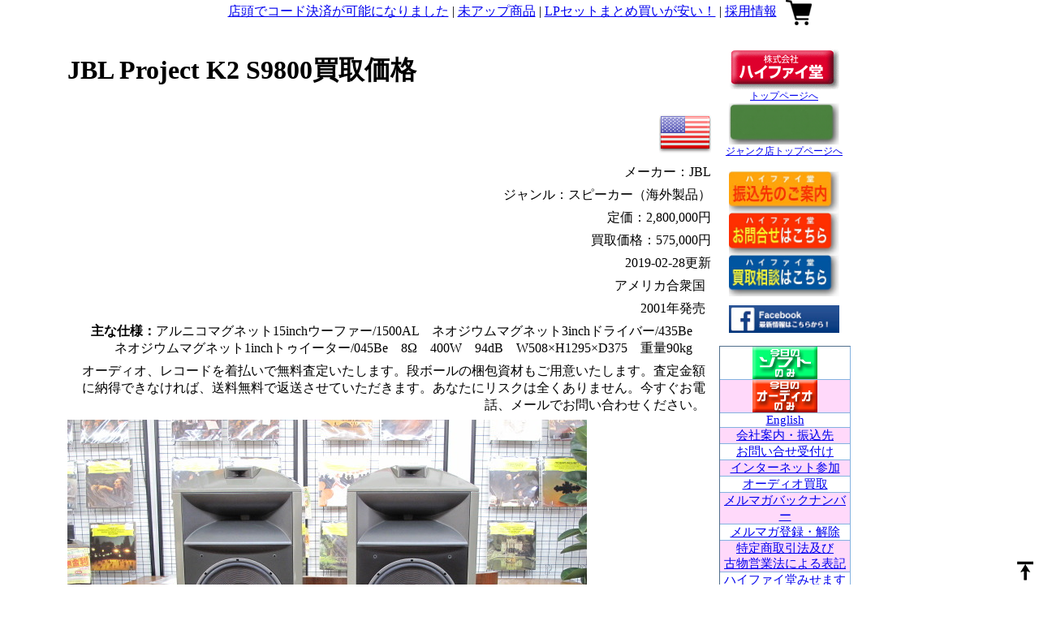

--- FILE ---
content_type: text/html;charset=utf-8
request_url: https://www.hifido.co.jp/buy/?C=495&KW=JBL&OD=0
body_size: 44024
content:
<!DOCTYPE html>
<html lang="ja">
<head>
	<title>Project K2 S9800 JBLの買取価格 - 中古オーディオ 高価買取・販売 ハイファイ堂</title>
	<meta content="text/html; charset=utf-8" http-equiv="Content-Type" />
	<meta name="verify-v1" content="WkfvH2M7VR68zlkRUl2f7UTWA0/SMOCvuWobbmXVf/o=" />
	<meta name="keywords" lang="ja" content="JBLMcIntosh,JBL,audio-technica,Jeff Rowland,Accuphase,真空管,スピーカー,アンプ,トランス,ジャズ," />
	<!--<meta name="viewport" content="width=device-width, maximum-scale=1.0, minimum-scale=0.5,user-scalable=yes,initial-scale=1.0" />-->
	<meta name="viewport" content="width=device-width,user-scalable=no,maximum-scale=1" />

<!--<script src="https://ajax.googleapis.com/ajax/libs/jquery/3.3.1/jquery.min.js"></script>-->
<script src="https://code.jquery.com/jquery-3.3.1.min.js"></script>
<script src="https://cdnjs.cloudflare.com/ajax/libs/jquery-cookie/1.4.1/jquery.cookie.min.js"></script>
<!-- jQuery UI -->
<link rel="stylesheet" href="https://code.jquery.com/ui/1.12.1/themes/smoothness/jquery-ui.css">
<!--<link rel="stylesheet" href="https://ajax.googleapis.com/ajax/libs/jqueryui/1.12.1/themes/smoothness/jquery-ui.css">-->
<script src="https://code.jquery.com/ui/1.12.1/jquery-ui.min.js"></script>
<!--<script src="https://ajax.googleapis.com/ajax/libs/jqueryui/1.12.1/jquery-ui.min.js"></script>-->

<!-- jQuery Modal -->
<script src="https://cdnjs.cloudflare.com/ajax/libs/jquery-modal/0.9.1/jquery.modal.min.js"></script>
<link rel="stylesheet" href="https://cdnjs.cloudflare.com/ajax/libs/jquery-modal/0.9.1/jquery.modal.min.css" />
<script src="/js/Modaal-master/modaal.js"></script>
<link rel="stylesheet" href="/css/Modaal-master/modaal.css" />

<!-- jQuery slick -->
<link rel="stylesheet" type="text/css" href="https://cdn.jsdelivr.net/npm/slick-carousel@1.8.1/slick/slick.css"/>
<script type="text/javascript" src="https://cdn.jsdelivr.net/npm/slick-carousel@1.8.1/slick/slick.min.js"></script>
<!--[if lt IE 9]>
<script src="http://html5shiv.googlecode.com/svn/trunk/html5.js"></script>
<script src="http://css3-mediaqueries-js.googlecode.com/svn/trunk/css3-mediaqueries.js"></script>
<![endif]-->

	<!-- Google tag (gtag.js) -->
	<script async src="https://www.googletagmanager.com/gtag/js?id=G-6N4D54M0GM"></script>
	<script>
	window.dataLayer = window.dataLayer || [];
	function gtag(){dataLayer.push(arguments);}
	gtag('js', new Date());

	gtag('config', 'G-6N4D54M0GM');
	</script>
	<!---
	<script type="text/javascript">

	  var _gaq = _gaq || [];
	  _gaq.push(['_setAccount', 'UA-867504-2']);
	  _gaq.push(['_trackPageview']);

	  (function() {
	    var ga = document.createElement('script'); ga.type = 'text/javascript'; ga.async = true;
	    ga.src = ('https:' == document.location.protocol ? 'https://ssl' : 'http://www') + '.google-analytics.com/ga.js';
	    var s = document.getElementsByTagName('script')[0]; s.parentNode.insertBefore(ga, s);
	  })();

	  
	</script>-->

	<link rel="stylesheet" type="text/css" href="/css/purchase.css">

	<link rel="stylesheet" type="text/css" href="/css/style.css">
	<link rel="stylesheet" type="text/css" href="/css/common.css">
	<link rel="stylesheet" type="text/css" href="/css/list.css?a=342">
	<link rel="stylesheet" type="text/css" href="/css/loading.css">
	<link rel="stylesheet" type="text/css" href="/css/form.css">


<meta property="og:url" content="https://www.hifido.co.jp/buy/" /><meta property="og:type" content="article" /><meta property="og:site_name" content="HiFi-Do" /><meta property="og:image" content="https://images.hifido.co.jp/13/851/85112/a.jpg" /><meta property="og:title" content="Project K2 S9800 JBLの買取価格 - 中古オーディオ 高価買取・販売 ハイファイ堂" />
</head>


<body>
  <header>

  </header>


<!--contents-->
<div class="contents">

	<!--page-top-->
	<div class="header">

		<div class="page-top-mobile"><a href="/merumaga/osu_sale/250808/index.html">店頭でコード決済が可能になりました</a><a href="/?SD1=1">未アップ商品</a><a href="/?LNG=j&G=10">ダストカバー始めました</a><a href="/docs/maintenance_maker.html">メンテ一覧</a><a href="/merumaga/special2/180427/index.html">LPセットまとめ買いが安い！</a><a href="/merumaga/osu_sale/250103/index.html">採用情報</a></div><span class="menu-btn2" style="padding-right: 7px;"><a><img id="header-menu" src="/photo/img/icon/menu.png" border="0"></a></span><a href="/"><img id="header-logo-red" src="/photo/img/logo.gif" style="width:100px;border:0px;" alt="中古オーディオ買取・販売のハイファイ堂"></a><div class="page-top"><a href="/merumaga/osu_sale/250808/index.html">店頭でコード決済が可能になりました</a> | <a href="/?SD1=1">未アップ商品</a> | <a href="/merumaga/special2/180427/index.html">LPセットまとめ買いが安い！</a> | <a href="/merumaga/osu_sale/250103/index.html">採用情報</a> </div><a href="/?LNG=j"><img id="header-logo-green" style="width:100px;border:0px;" src="/photo/img/logo_junk_shop_jp.gif" alt="中古オーディオ買取・販売のハイファイ堂 ジャンク店"></a><a href="#modal-cart" class="modal-cart"><img id="header-cart" src="/photo/img/icon/cart.png" style="border:0;padding-left: 7px;"></a>
	</div>
	<!--page-top-->


	<!--page-bottom-->
	<div class="page-bottom">

		<!--page-bottom-left-->
		<div class="page-bottom-left">



  <div class="buying-detail">
	<!--<div class="buying-detail-search-result">
			<a href="?KW=JBL&G=&P1=&P2=&A=10&N=&Y=&CT=1&M=0&LNG=J&OD=0&O=0&L=200&SD1=0&SD2=0&SD3=0">検索結果に戻る</a>
	</div>-->

	<div class="buying-detail-main">

		<h1>JBL Project K2 S9800買取価格</h1><div class="buy-detail-nationality-img"><img border="0" src="/photo/img/nationality/1.png" alt="アメリカ合衆国"></div><div class="buy-detail-maker">メーカー：JBL</div><div class="buy-detail-genre">ジャンル：スピーカー（海外製品）</div>
		<div class="buy-detail-lprice">定価：2,800,000円</div>

		<div class="buy-detail-prices">買取価格：575,000円</div><div class="buy-detail-refresh">2019-02-28更新</div><div class="buy-detail-nationality"><div class="buy-detail-nationality">アメリカ合衆国</div><div class="buy-detail-model-year">2001年発売</div>

			<div class="buy-detail-specifications"><b>主な仕様：</b>アルニコマグネット15inchウーファー/1500AL　ネオジウムマグネット3inchドライバー/435Be　ネオジウムマグネット1inchトゥイーター/045Be　8Ω　400W　94dB　W508×H1295×D375　重量90kg　</div>
<div>オーディオ、レコードを着払いで無料査定いたします。段ボールの梱包資材もご用意いたします。査定金額に納得できなければ、送料無料で返送させていただきます。あなたにリスクは全くありません。今すぐお電話、メールでお問い合わせください。</div>
		</div>
	</div>
<!--リスト終わり--><div id="loop-list" class="detail-photo"></div>
	<script>

	$(function() {
		var ary_photo = ["a","b","c","d","e","f","g","h","i","j","k","l","m","n","o","p","q","r","t","u","v","w","x","y","z"];
		$('#loop-list').append('<img num="0" id="photo-13-74064-85112-00" src="https://images.hifido.co.jp/13/851/85112/a.jpg" style="display: block;">');
		let img0=document.querySelector('#photo-13-74064-85112-00');
		show_image(img0,0);

		for (var i = 1; i <= 19; i++){
			$('#loop-list').append('<img num="'+i+'" id="image'+i+'" src="https://images.hifido.co.jp/13/851/85112/' + ary_photo[i] + '.jpg" style="display: none;">');
		}
		//画像があるときは表示
		const images = document.querySelectorAll('[id^=image]');
		images.forEach((image) => {
		  let num=image.getAttribute("num");
		  console.log(num);
		  show_image(image,num);
		});

	});
	function show_image(image,num){
		image.setAttribute('style', 'display:block;');
		image.addEventListener('error',() => {
			image.setAttribute('style', 'display:none;');
			console.log("#empty"+num+"no exist");
		});
	}
</script><p />
<div class="condition-buying" style="text-align:center;">

<div class="condition-buying-list" style="background: #f9f9f9;border: 1px solid #aaa;width:700px;margin:0 auto;">
<ol style="list-style-type: decimal;">
<li style="text-align: left;"><a href="#mail"> メールでの買取相談はこちら</a></li>
<li style="text-align: left;"><a href="#osu"> 愛知、名古屋でのオーディオ買取店舗はこちら</a></li>
<li style="text-align: left;"><a href="#akiba"> 東京、秋葉原でのオーディオの買取店舗はこちら</a></li>
<li style="text-align: left;"><a href="#nihon"> 大阪、日本橋でのオーディオの買取店舗はこちら</a></li>
<li style="text-align: left;"><a href="#fukuoka"> 福岡、九州でのオーディオの買取店舗はこちら</a></li>
</ol>
</div>

<h2 id="nagare">オーディオ買取の流れ</h2>

<div class="condition-buying-list2" style="background: #f9f9f9;border: 1px solid #aaa;width:700px;margin:0 auto;padding:5px;">

	<h3>オーディオ買取の無料お見積りをとる</h3>
	<div style="width:100%;text-align: left;">
		<p>まずは、お電話もしくはメールで無料のお見積りを取りましょう。</p>
		<p>オーディオのメーカー名、型番、発送地方をお知らせください。</p>
		<p>発送手順や買取金額をご相談いたします。専門スタッフによるオーディオの高額査定をいたします。</p>
	</div>
	<h3>オーディオを着払いで送る</h3>
	<div style="width:100%;text-align: left;">
		<p>身分証のコピー、オーディオ買取申込書を同封の上、お近くの店舗にオーディオ一式を<b>着払い</b>でお送りください。オーディオ買取申込書は<a href="/photo/img/kaitori_takuhai.pdf">こちら</a>からPDFがダウンロードできます。</p>
		<p>段ボールなどの梱包材がなければ、段ボール、送り状と申込用紙がセットになった宅配キットをご用意しております。お見積り時にお知らせください。</p>
		<p>地域によっては、当社の車で直接お伺いする<b>オーディオ無料引取サービス</b>もあります。</p>
		<p>お気軽にスタッフにご相談ください。</p>
	</div>
	<h3>オーディオ査定、お振込について</h3>
	<div style="width:100%;text-align: left;">
		<p>到着した商品を見ながら、丁寧に査定いたします。</p>
		<p>オーディオの買取金額にご了承いただきましたら、ご指定の口座にお振込いたします。</p>
		<p>買取金額にご納得がいかない場合は、ご返送しますのでご安心ください。※大型商品の返却につきましては実費送料を頂きます。</p>
	</div>
</div>


<h2><span id="mail">オーディオ買取 希望フォーム</span></h2>

<form method="POST"action="https://www.hifido.co.jp/secure/ask_sale.php">
<input type="hidden" name="act" value="confirm">
<div class="condition-buying-input buying-form" style="width:700px;margin:0 auto;padding:5px;text-align:left;">

<div>オーディオ買取を受け付けます。 詳細はメールで折返しご連絡します。</div>
<div>
	<label>型番・メーカー名 <font color="red">*</font></label>
	<input name="maker-model" type="text" value="">
</div>
<div>
	<label>お名前　<font color="red">*</font></label>
	<input name="customer" type="text" value=""></td></tr>
</div>
<div>
	<label>電子メール　<font color="red">*</font></label>
	<input name="email" type="text" value=""></td></tr>
</div>
<div>
	<label>都道府県 <font color="red">*</font></label>
	<select name="prefecture">
	<option value="北海道">北海道</option>
	<option value="青森県">青森県</option>
	<option value="岩手県">岩手県</option>
	<option value="宮城県">宮城県</option>
	<option value="秋田県">秋田県</option>
	<option value="山形県">山形県</option>
	<option value="福島県">福島県</option>
	<option value="茨城県">茨城県</option>
	<option value="栃木県">栃木県</option>
	<option value="群馬県">群馬県</option>
	<option value="埼玉県">埼玉県</option>
	<option value="千葉県">千葉県</option>
	<option value="東京都">東京都</option>
	<option value="神奈川県">神奈川県</option>
	<option value="新潟県">新潟県</option>
	<option value="富山県">富山県</option>
	<option value="石川県">石川県</option>
	<option value="福井県">福井県</option>
	<option value="山梨県">山梨県</option>
	<option value="長野県">長野県</option>
	<option value="岐阜県">岐阜県</option>
	<option value="静岡県">静岡県</option>
	<option value="愛知県">愛知県</option>
	<option value="三重県">三重県</option>
	<option value="滋賀県">滋賀県</option>
	<option value="京都府">京都府</option>
	<option value="大阪府">大阪府</option>
	<option value="兵庫県">兵庫県</option>
	<option value="奈良県">奈良県</option>
	<option value="和歌山県">和歌山県</option>
	<option value="鳥取県">鳥取県</option>
	<option value="島根県">島根県</option>
	<option value="岡山県">岡山県</option>
	<option value="広島県">広島県</option>
	<option value="山口県">山口県</option>
	<option value="徳島県">徳島県</option>
	<option value="香川県">香川県</option>
	<option value="愛媛県">愛媛県</option>
	<option value="高知県">高知県</option>
	<option value="福岡県">福岡県</option>
	<option value="佐賀県">佐賀県</option>
	<option value="長崎県">長崎県</option>
	<option value="熊本県">熊本県</option>
	<option value="大分県">大分県</option>
	<option value="宮崎県">宮崎県</option>
	<option value="鹿児島県">鹿児島県</option>
	<option value="沖縄県">沖縄県</option>
	</select>
	<div>（最寄りの店舗より連絡します）</div>
</div>
<div>
	<label>電話番号</label>
	<input name="phone" type="text" value="">
</div>
<div>
	<label>コメント・連絡先</label>
	<textarea name="message"  style="margin: 0px;height: 135px;width: 301px;"></textarea>
</div>
<div>
	写真を送信する場合は、次の確認画面でファイルをアップロードしてください。
</div>
<div style="text-align:center;">
	<button type="submit" class="btn1">送る</button> 　<button class="btn1" type="reset">クリア</button>
</div>

</div>

</form>


<h2><span id="osu">愛知、名古屋でのオーディオ買取店舗 相場より高く買います。</span></h2>
<div>大須本店：〒460-0011 名古屋市中区大須3-14-37<br>TEL (052)249-2600</div>

<iframe src="https://www.google.com/maps/embed?pb=!1m14!1m8!1m3!1d1630.919035031151!2d136.90196024409622!3d35.16065900000001!3m2!1i1024!2i768!4f13.1!3m3!1m2!1s0x0%3A0x1341a8353875e211!2z44OP44Kk44OV44Kh44Kk5aCCIOWkp-mgiOacrOW6lw!5e0!3m2!1sja!2sjp!4v1590985871547!5m2!1sja!2sjp" style="width:100%;height:450px;border:0;" frameborder="0" allowfullscreen></iframe><br><br>


<h2><span id="akiba">東京、秋葉原でのオーディオの買取店舗</span></h2>
<div>秋葉原店：〒101-0021 東京都千代田区外神田5-3-12清和ビル1階<br>TEL (03)5818-4751</div>

<iframe src="https://www.google.com/maps/embed?pb=!1m18!1m12!1m3!1d3239.879938955185!2d139.772549!3d35.70457199999999!2m3!1f0!2f0!3f0!3m2!1i1024!2i768!4f13.1!3m3!1m2!1s0x60188c1e2ca71fcf%3A0xa895436d37364678!2z44OP44Kk44OV44Kh44Kk5aCCIOeni-iRieWOn-W6lw!5e0!3m2!1sja!2sjp!4v1437707205760" style="width:100%;height:450px;border:0;" frameborder="0" allowfullscreen></iframe><br><br>

<h2><span id="nihon">大阪、日本橋でのオーディオの買取店舗</span></h2>
<div>日本橋店：〒556-0005 大阪市浪速区日本橋 4-6-9<br>TEL (06)4396-7611</div>

<iframe src="https://www.google.com/maps/embed?pb=!1m18!1m12!1m3!1d3281.835891770654!2d135.5067185!3d34.65884719999999!2m3!1f0!2f0!3f0!3m2!1i1024!2i768!4f13.1!3m3!1m2!1s0x6000e75d676b22a3%3A0x9793ecb86bc72172!2z44OP44Kk44OV44Kh44Kk5aCCIOaXpeacrOapi-W6lw!5e0!3m2!1sja!2sjp!4v1437707281271" style="width:100%;height:450px;border:0;" frameborder="0" allowfullscreen></iframe><br><br>

<h2><span id="fukuoka">福岡、九州でのオーディオの買取店舗</span></h2>
<div>福岡店：〒810-0041 福岡市中央区大名2-6-40 文學の森ビル1F<br>
 (092)724-3681 </div>

<iframe src="https://www.google.com/maps/embed?pb=!1m18!1m12!1m3!1d3323.607838655312!2d130.393674!3d33.589529999999996!2m3!1f0!2f0!3f0!3m2!1i1024!2i768!4f13.1!3m3!1m2!1s0x3541918630a0a7eb%3A0xc33c732ce4a8bbab!2z44OP44Kk44OV44Kh44Kk5aCCIOemj-WyoeW6lw!5e0!3m2!1sja!2sjp!4v1437707423255" style="width:100%;height:450px;border:0;" frameborder="0" allowfullscreen></iframe><br><br>


</div>
<div style="text-align:center;"><a href="/">株式会社ハイファイ堂トップページ</a></div>

		</div>
		<!--page-bottom-left-->



		<!--page-bottom-right-->
		<div class="page-bottom-right drawr">

			
<!---メニュー1--->
<ul class="menu-right1">
  <li>
<div id="google_translate_element"></div><script type="text/javascript">
function googleTranslateElementInit() {
  new google.translate.TranslateElement({pageLanguage: 'ja', layout: google.translate.TranslateElement.InlineLayout.SIMPLE, gaTrack: true, gaId: 'UA-867504-2'}, 'google_translate_element');
}
</script>
<script type="text/javascript" src="//translate.google.com/translate_a/element.js?cb=googleTranslateElementInit"></script>
  </li>
  <li><a href="/"><img src="/photo/img/logo.gif" border="0" alt="中古オーディオ買取・販売のハイファイ堂"><br>トップページへ</a></li>
  <li><a href="/?lang=j"><img style="width:136px;" src="/photo/img/logo_junk_shop_jp.gif" border="0" alt="中古オーディオ買取・販売のハイファイ堂 ジャンク店"><br>ジャンク店トップページへ</a></li>
</ul>
<!---メニュー1--->




<!---メニュー3--->
<ul class="menu-right3">
	<li>
		<a href="/docs/bank.html"><img style="width:136px;" src="/photo/img/furikomi.jpg" border="0" alt="振込先のご案内"></a>
	</li>
	<li>
		<a href="https://www.hifido.co.jp/secure/ask_utf.php"><img style="width:136px;" src="/photo/img/ask.jpg" border="0" alt="お問合せはこちら"></a>
	</li>
	<li>
		<a href="/docs/kaitori_utf.html"><img style="width:136px;" src="/photo/img/kaitori.jpg" border="0" alt="オーディオ買取相談はこちら"></a>
	</li>
	<li>
		<div class="fb-like" data-href="https://www.facebook.com/%E3%83%8F%E3%82%A4%E3%83%95%E3%82%A1%E3%82%A4%E5%A0%82-879075218785746/" data-layout="button_count" data-action="like" data-size="small" data-show-faces="true" data-share="false"></div>
	</li>
	<li>
		<a href="https://www.facebook.com/%E3%83%8F%E3%82%A4%E3%83%95%E3%82%A1%E3%82%A4%E5%A0%82-879075218785746/"><img style="width:136px;" src="/photo/img/facebook.jpg" border="0" alt="Facebookページ"></a>
	</li>
</ul>
<!---メニュー3--->




<!---メニュー4--->
<ul class="menu-right4">

	<li>
		<a href="?G=3&A=1&LNG=J"><img src="/photo/img/soft.gif" border="0" alt="中古オーディオ買取・販売のハイファイ堂 レコード・書籍"></a>
	</li>
	<li>
		<a href="?G=2&A=1&LNG=J"><img src="/photo/img/audio.gif" border="0" alt="中古オーディオ買取・販売のハイファイ堂 オーディオ機器"></a>
	</li>
	<li>
		<a href="/?LNG=E">English</a>
	</li>
	<li>
		<a href="/docs/company.html">会社案内・振込先</a>
	</li>
	<li>
		<a href="https://www.hifido.co.jp/secure/ask_utf.php?back_uri=http://www.hifido.co.jp/buy/?C=495&KW=JBL&OD=0">お問い合せ受付け</a>
	</li>
	<li>
		<a href="/docs/market2.html">インターネット参加</a>
	</li>
	<li>
		<a href="/docs/kaitori_utf.html">オーディオ買取</a>
	</li>
	<li>
		<a href="/magazine/backnumber/">メルマガバックナンバー</a>
	</li>
	<li>
		<a href="/magazine/">メルマガ登録・解除</a>
	</li>
	<li>
		<a href="/docs/hyouki.html">特定商取引法及び<br>古物営業法による表記</a>
	</li>

	<li>
		<a href="/docs/showcamera_utf.html">ハイファイ堂みせますカム!</a>
	</li>
	<li>
		<b><a href="https://www.hifido.co.jp/secure/backorder_utf.php">入荷案内登録</a></b>
	</li>
	<li>
		<a href="/magazine/osu_sale/120622/">ポイント会員特典について</a>
	</li>
	<li>
		<b><a href="/docs/syuri.html">修理規定</a></b>
	</li>
	<li>
		<a href="/docs/untin.html">送料について</a></font>
	</li>
	<li>
		<a href="/docs/henpin.html">返品ポリシー</a>
	</li>
	<li>
		<a href="/docs/privacy.html">プライバシーポリシー</a>
	</li>
	<li>
		<a href="/sold/">過去情報データベース</a><br>
		<form action="/sold/" method="GET" style="margin:0px;">
		<input type="hidden" name="G" value="1">
		<input type="hidden" name="L" value="10">
		<input name="KW" type="text" placeholder="キーワード"><br>
		<button type="submit"class="btn1">検索</button></form>
	</li>
</ul>
<!---メニュー4--->

<!--ハイファイ堂で働いてみませんか？--->
<ul class="menu-right5">
	<li>
	<a href="/merumaga/osu_sale/250103/index.html">採用情報</a>
	</li>
</ul>
<!--ハイファイ堂で働いてみませんか？-->





<!---買取リスト--->
<ul class="menu-right5">
	<li>
		<div style="text-align:center;">

<div style="font-size:14px;color:#ff0000;">
<a href="/buy/">オーディオ高価買取一覧</a></div>
<p />

<div style="font-size:12px;color:#ff0000;">
<a href="/buy/?KW=DENON">DENON</a>  /
<a href="/buy/?KW=viola">viola</a> </div>

<div style="font-size:12px;color:#ff0000;">
<a href="/buy/?KW=B%26W">B&W</a>  /
<a href="/buy/?KW=cello">cello</a> </div>

<div style="font-size:12px;color:#ff0000;">
<a href="/buy/?KW=TANNOY">TANNOY</a>  /
<a href="/buy/?KW=SONY">SONY</a> </div>

<div style="font-size:12px;color:#ff0000;">
<a href="/buy/?KW=DIATONE">DIATONE</a> /
<a href="/buy/?KW=JBL">JBL</a> </div>

<div style="font-size:12px;color:#ff0000;">
<a href="/buy/?KW=Mark+Levinson">Mark Levinson</a> </div>

<div style="font-size:12px;color:#ff0000;">
<a href="/buy/?KW=Accuphase">Accuphase</a> </div>

<div style="font-size:12px;color:#ff0000;">
<a href="/buy/?KW=EXCLUSIVE">EXCLUSIVE</a> </div>

<div style="font-size:12px;color:#ff0000;">
<a href="/buy/?KW=TAD">TAD</a>  /
<a href="/buy/?KW=McIntosh">McIntosh</a> </div>

<div style="font-size:12px;color:#ff0000;">
<a href="/buy/?KW=audio-technica">audio-technica</a> </div>

<div style="font-size:12px;color:#ff0000;">
<a href="/buy/?KW=Jeff+Rowland">Jeff Rowland</a> </div>

<div style="font-size:12px;color:#ff0000;">
<a href="/buy/?KW=Sonus+Faber">Sonus_Faber</a> </div>

<div style="font-size:12px;color:#ff0000;">
<a href="/buy/?KW=Luxman">Luxman</a> </div>


<div style="font-size:12px;color:#ff0000;">
<a href="/buy/?KW=%e3%82%ab%e3%83%bc%e3%83%88%e3%83%aa%e3%83%83%e3%82%b8">カートリッジ</a> </div>

<div style="font-size:12px;color:#ff0000;">
<a href="/buy/?KW=%e3%83%88%e3%83%bc%e3%83%b3%e3%82%a2%e3%83%bc%e3%83%a0">トーンアーム</a> </div>

<div style="font-size:12px;color:#ff0000;">
<a href="/buy/?KW=%E7%9C%9F%E7%A9%BA%E7%AE%A1%EF%BC%88%E3%83%91%E3%83%BC%E3%83%84%EF%BC%89">真空管</a>  /
<a href="/buy/?KW=%e6%98%87%e5%9c%a7%e3%83%88%e3%83%a9%e3%83%b3%e3%82%b9">昇圧トランス</a> </div>

<div style="font-size:12px;color:#ff0000;">
<a href="/buy/?KW=%e5%87%ba%e5%8a%9b%e3%83%88%e3%83%a9%e3%83%b3%e3%82%b9%ef%bc%88%e3%83%91%e3%83%bc%e3%83%84%ef%bc%89">出力トランス</a> </div>

<div style="font-size:12px;color:#ff0000;">
<a href="/buy/?KW=%e3%83%81%e3%83%a7%e3%83%bc%e3%82%af%e3%83%88%e3%83%a9%e3%83%b3%e3%82%b9%ef%bc%88%e3%83%91%e3%83%bc%e3%83%84%ef%bc%89">チョークトランス</a> </div>

<div style="font-size:12px;color:#ff0000;">
<a href="/buy/?KW=%e9%9b%bb%e6%ba%90%e3%83%88%e3%83%a9%e3%83%b3%e3%82%b9%ef%bc%88%e3%83%91%e3%83%bc%e3%83%84%ef%bc%89">電源トランス</a> </div>

<div style="font-size:12px;color:#ff0000;">
<a href="/buy/?KW=%e3%83%97%e3%83%aa%e7%94%a8%e9%9b%bb%e6%ba%90%e3%83%88%e3%83%a9%e3%83%b3%e3%82%b9%ef%bc%88%e3%83%91%e3%83%bc%e3%83%84%ef%bc%89">プリ用電源トランス</a> </div>

<div style="font-size:12px;color:#ff0000;">
<a href="/buy/?KW=%e3%82%a4%e3%83%b3%e3%83%97%e3%83%83%e3%83%88%e3%83%88%e3%83%a9%e3%83%b3%e3%82%b9%ef%bc%88%e3%83%91%e3%83%bc%e3%83%84%ef%bc%89">インプットトランス</a> </div>

<div style="font-size:12px;color:#ff0000;">
<a href="/buy/?KW=RCA%e3%82%b1%e3%83%bc%e3%83%96%e3%83%ab">RCAケーブル</a> </div>

<div style="font-size:12px;color:#ff0000;">
<a href="/buy/?KW=XLR%e3%82%b1%e3%83%bc%e3%83%96%e3%83%ab">XLRケーブル</a> </div>

<div style="font-size:12px;color:#ff0000;">
<a href="/buy/?KW=%e9%9b%bb%e6%ba%90%e3%82%b1%e3%83%bc%e3%83%96%e3%83%ab">電源ケーブル</a> </div>

<div style="font-size:12px;color:#ff0000;">
<a href="/buy/?KW=%e3%83%95%e3%82%a9%e3%83%8e%e3%82%b1%e3%83%bc%e3%83%96%e3%83%ab">フォノケーブル</a></div>


<p />

<div style="font-size:14px;color:#ff0000;">
<a href="/docs/kaitori.html">オーディオ買取の流れ</a></div>

</div>
	</li>
</ul>
<!---買取リスト--->


<!---CM2--->
<ul class="menu-right5">
	<li>
		全店
	</li>
	<li>
		<a href="https://www.hifido.co.jp/magazine/kyoto_sale/250418/index.html" target="_top"><b><font color="blue" size="2">分割12回払い無金利ショッピングクレジットキャンペーン</font></b><br><img src="https://images.hifido.co.jp/cm_img/7.jpg" border="0"></a><br>	</li>
</ul>
<ul class="menu-right5">
	<li>
		全店2
	</li>
	<li>
		<a href="https://www.hifido.co.jp/magazine/osu_sale/250808/index.html" target="_top"><b><font color="blue" size="2">店頭でコード決済・電子マネーが使用可能になりました。</font></b><br><img src="https://images.hifido.co.jp/cm_img/1.jpg" border="0"></a><br>	</li>
</ul>
<!---CM2--->



<!---CM3--->
<ul class="menu-right5">
	<!--大須本店-->
	<li class="cm_shop_name">
		大須本店
	</li>
	<li>
		
<a href="https://www.hifido.co.jp/magazine/osu_mb/216/index.html" target="_top">
<span style="color:gb(0, 0, 255);; font-size:small;font-weight:bold;">
2025-11-07 大須本店には現在McIntosh、EAR、SUNVALLEYなど真空管アンプの在庫あります！暑い夏も終わり涼しくなってきた今、真空管に火を灯すのはいかがでしょうか。お問い合わせ、ご来店お待ちしております。</span>
<br />
<img src="https://ftp.hifido.co.jp/magazine/osu_mb/216/photo/1.jpg" style="width:150px;"></a><br />	</li>
	<!--大須本店-->
	<!--商品部-->
	<li class="cm_shop_name">
		商品部
	</li>
	<li>
		
<a href="https://www.hifido.co.jp/magazine/shohinbu_mb/251/index.html" target="_top">
<span style="color:rgb(255, 0, 0);; font-size:small;font-weight:bold;">
2025-11-07 現在メンテナンス中のスピーカー達です！近々商品化されると思いますので是非ご検討ください！YAMAHA NS-2000、ALTEC 620A、ALTEC A7</span>
<br />
<img src="https://ftp.hifido.co.jp/magazine/shohinbu_mb/251/photo/1.jpg" style="width:150px;"></a><br />	</li>
	<!--商品部-->
	<!--秋葉原店-->
	<li class="cm_shop_name">
		秋葉原店
	</li>
	<li>
		
<a href="https://www.hifido.co.jp/magazine/akiba_mb/166/index.html" target="_top">
<span style="color:rgb(0, 128, 0);; font-size:small;font-weight:bold;">
2025-11-06 ソナスのGUARNERI MEMENTOが入荷しました！写真は本体のみですが、スタンドももちろん付属しております。こちらは買取が終われば今後商品化予定の商品となりますので、気になる方はお問い合わせ下さい。</span>
<br />
<img src="https://ftp.hifido.co.jp/magazine/akiba_mb/166/photo/1.jpg" style="width:150px;"></a><br />	</li>
	<!--秋葉原店-->
	<!--日本橋店-->
	<li class="cm_shop_name">
		日本橋店
	</li>
	<li>
		
<a href="https://www.hifido.co.jp/magazine/nihon_mb/222/index.html" target="_top">
<span style="color:rgb(255, 0, 0);; font-size:small;font-weight:bold;">
2025-11-07 EXCLUSIVEのスピーカー、model 2301が入荷しました。ベリリウムダイヤフラム採用のED-915アルニコマグネットドライバーを搭載し2ウェイながら高域に物足りなさを感じない伸びやかでメリハリの効いたサウンドが楽しめます。
同社としては少し控えめなサイズですがホーン構成でお部屋のサイズを選ばず、量感たっぷりに鳴ります。</span>
<br />
<img src="https://ftp.hifido.co.jp/magazine/nihon_mb/222/photo/1.jpg" style="width:150px;"></a><br />	</li>
	<!--日本橋店-->
	<!--福岡店-->
	<li class="cm_shop_name">
		福岡店
	</li>
	<li>
		
<a href="https://www.hifido.co.jp/magazine/fukuoka_mb/189/index.html" target="_top">
<span style="color:gb(0, 0, 255);; font-size:small;font-weight:bold;">
2025-10-11 只今福岡店にはmarantz model8BK,UESUGI U BROS-1,ESOTERIC P-0,また写真はないですがmarantz model7Kなど、アンプやプレーヤーが多数入荷しております！メンテナンスが完了次第販売予定です。皆様の問い合わせ心よりお待ちしております！</span>
<br />
<img src="https://ftp.hifido.co.jp/magazine/fukuoka_mb/189/photo/1.jpg" style="width:150px;"></a><br />	</li>
	<!--福岡店-->
</ul>


<!---著作権--->
<ul class="menu-right5">
	<li>
		<img src="/photo/img/jasrac.jpg"><br>一般社団法人日本音楽著作権協会 JASRAC規定に基づいて営業しております<br>
	</li>
</ul>
<!---著作権--->


		</div>
		<!--page-bottom-right-->


	</div>
	<!--page-bottom-->

</div>
<!--contents-->




<!--inpuiry-->
<div id="inquiry" class="modal">
	
<div id="inquiry-content">
	<div id="inquiry_message"></div>

	<div class="item2">
		<div>
			<img style="width:150px;" id="inquiry-photo" src="">
		</div>

		<div id="inquiry-code"></div>
	</div>
	<div class="item2">
		<div id="inquiry-type"></div>
		<div id="inquiry-maker"></div>
		<div id="inquiry-lprice"></div>
		<div id="inquiry-price" style="font-weight:bold;"></div>
	</div>


	<form method="POST" action="https://www.hifido.co.jp/secure/ask_utf.php">
	<input type="hidden" name="code" value="" id="inquiry-code2">
	<input type="hidden" name="back_uri" value="/buy/">
	<input type="hidden" name="act" value="confirm">

	<div style="color:#ff0000;font-weight:bold;">
	買い替え相談・ご意見などを受け付けます。(このページから商談することはできません。)
	</div>

	<div>
		<span style="color:#ff0000;">
			* <input type="text" style="width:90%;" name="customer" value="" placeholder="お名前">
		</span>
	</div>

	<div>
		<span style="color:#ff0000;">
			* <input type="text" style="width:90%;" name="email" value="" placeholder="電子メール">
		</span>
	</div>

	<div style="">
		<span style="color:#ff0000;">
			* <input type="text" style="width:90%;" name="phone" value="" placeholder="電話番号">
		</span>
	</div>

	<div>
		<span style="color:#ff0000;"> *
			<textarea name="message" style="width:90%;height:100px;" placeholder="コメント"></textarea>
		</span>
	</div>
	<div>
		<span>
			<button type="submit" class="btn1">メッセージの確認画面へ</button> <button type="reset" class="btn1">クリア</button>
		</span>
	</div>

	</form>
</div>
</div>
<!--inpuiry-->

<!--search menu-->
<div id="search" class="modal">
	

<!--詳細検索-->
<div class="modal-content">

	<div class="modal-header">
		<h4 class="modal-title" id="myModalLabel">詳細検索</h4>
	</div>

	<form action="/" method="GET" style="margin:0px;">
	<input type="hidden" name="LNG" value="J">

	<div class="modal-body">

		<p><label>●ジャンル</label>
		<select name="G" id="genre" class="">
		
						<option value="1">全てのジャンル</option>
						<option value="2">全てのオーディオ</option>
						<option value="3">全てのソフト</option>
						<option value="0409">ネットワークプレーヤー</option>
						<option value="0101">プリメインアンプ</option>
						<option value="0110">プリメインアンプ（トランジスター）</option>
						<option value="0111">プリメインアンプ（真空管）</option>
						<option value="0102">コントロールアンプ（トランジスター）</option>
						<option value="0103">コントロールアンプ（真空管）</option>
						<option value="0104">パワーアンプ（トランジスター）</option>
						<option value="0105">パワーアンプ（真空管）</option>
						<option value="0106">チャンネルデバイダー</option>
						<option value="0107">チューナー</option>
						<option value="0108">その他のアンプ類</option>
						<option value="0109">チャンデバボード</option>
						<option value="0201">スピーカー（海外製品）</option>
						<option value="0202">スピーカー（国産製品）</option>
						<option value="0203">フルレンジユニット</option>
						<option value="0204">ウーファー</option>
						<option value="0205">ドライバー</option>
						<option value="0206">トゥイーター</option>
						<option value="0207">ホーン</option>
						<option value="0208">エンクロージャー</option>
						<option value="0209">ネットワーク</option>
						<option value="0210">スピーカーアクセサリー</option>
						<option value="0301">レコードプレーヤー</option>
						<option value="0302">トーンアーム</option>
						<option value="0305">昇圧トランス</option>
						<option value="0306">ヘッドアンプ</option>
						<option value="0307">フォノイコライザー</option>
						<option value="0308">カートリッジ</option>
						<option value="0309">シェル</option>
						<option value="0310">蓄音機</option>
						<option value="0402">D/Aコンバータ</option>
						<option value="0403">DATデッキ</option>
						<option value="0404">MDプレーヤー</option>
						<option value="0405">LDプレーヤー</option>
						<option value="0406">DVDプレーヤー</option>
						<option value="0407">CDプレーヤー</option>
						<option value="0408">CDトランスポート</option>
						<option value="0501">カセットデッキ</option>
						<option value="0502">オープンリールデッキ</option>
						<option value="0503">その他のテープ類</option>
						<option value="0601">アクセサリー</option>
						<option value="0602">ケーブル</option>
						<option value="0603">インシュレータ</option>
						<option value="0604">ラック</option>
						<option value="0605">ヘッドホン</option>
						<option value="0701">パーツ</option>
						<option value="0702">真空管</option>
						<option value="0703">取扱説明書</option>
						<option value="0708">ダストカバー</option>
						<option value="0801">オーディオセット</option>
						<option value="4001">その他オーディオ機器</option>
						<option value="5001">LPジャズ</option>
						<option value="5002">LPジャズボーカル</option>
						<option value="5003">LPクラシック</option>
						<option value="5004">LP洋楽</option>
						<option value="5005">LP邦楽</option>
						<option value="5008">LPその他</option>
						<option value="5006">シングルレコード</option>
						<option value="5007">SP盤</option>
						<option value="5009">その他ソフト</option>
						<option value="5010">オープンリールテープ</option>
						<option value="5011">オープンリールテープ・ジャズ</option>
						<option value="5012">オープンリールテープ・クラシック</option>
						<option value="5013">オープンリールテープ・その他</option>
						<option value="5014">カセットテープ</option>
						<option value="5101">レーザーディスク</option>
						<option value="5102">DVD</option>
						<option value="5103">VHS</option>
						<option value="5104">レーザーディスク・ジャズ</option>
						<option value="5105">レーザーディスク・クラシック</option>
						<option value="5106">レーザーディスク・その他</option>
						<option value="5107">レーザーディスク・映画</option>
						<option value="6001">CDジャズ</option>
						<option value="6002">CDジャズボーカル</option>
						<option value="6003">CDクラシック</option>
						<option value="6004">CD洋楽</option>
						<option value="6005">CD邦楽</option>
						<option value="6006">シングルCD</option>
						<option value="6007">その他CD</option>
						<option value="7001">雑誌</option>
						<option value="7002">ステレオサウンド</option>
						<option value="7003">MJ-無線と実験-</option>
						<option value="7004">書籍その他</option>
						<option value="7005">スイングジャーナル</option>
						<option value="7006">ステレオサウンド別冊</option>
						<option value="7007">管球王国</option>
						<option value="7008">テープサウンド</option>
						<option value="7009">analog</option>
						<option value="7010">AUDIO ACCESSORY</option>
						<option value="7011">AUDIO PLAN</option>
						<option value="7012">オーディオクラフト・マガジン</option>
						<option value="7013">オーディオ・ベーシック</option>
						<option value="7014">ジャズ批評</option>
						<option value="7015">stereo</option>
						<option value="7016">FM fan</option>
						<option value="7017">ラジオ技術</option>
						<option value="7018">レコード芸術</option>		</select></p>

		<p>
		<label>●キーワード</label>
		<input name="KW" type="text" size="30" value="JBL" class="" placeholder="キーワードを入力">
		</p>

		<p>
		<label>●価格</label>
		<input type="text" name="P1" id="price1" value="" size="6" class="" placeholder="価格を入力" />～
		<input type="text" name="P2" id="price2" value="" size="6" class=""  placeholder="価格を入力" />
		</p>

		<p>
		<label>●年代</label>
		<select name="Y" id="model_year" class="">
		<option value="">年代を選択する</option>
		<option value="1000">1949年以前</option>
<option value="1950">1950年代</option>
<option value="1960">1960年代</option>
<option value="1970">1970年代</option>
<option value="1980">1980年代</option>
<option value="1990">1990年代</option>
<option value="2000">2000年代</option>
<option value="2010">2010年代</option>
<option value="2020">2020年代</option>
		</select>
		</p>


		<p>
		<label>●入荷日</label>
		<select name="A" id="arrival" class="">
		<option value="10" selected>入荷日を選択</option>
<option value="1">本日の入荷</option>
<option value="2">昨日の入荷</option>
<option value="3">2日前の入荷</option>
<option value="4">3日前の入荷</option>
<option value="5">4日前の入荷</option>
<option value="6">5日前の入荷</option>
<option value="7">6日前の入荷</option>
<option value="8">7日前の入荷</option>
<option value="20">1ヶ月以前の入荷</option>
<option value="9">新品</option>
<option value="11">ネット参加</option>
<option value="21">本日の値引き品</option>
<option value="22">今週の値引き品</option>
		</select>
		</p>


		<p>
		<label>●国</label>
		<select name="N" id="nationality" class="">
		<option value="">メーカー国籍を選択する</option>
		
						<option value="1">アメリカ合衆国
						<option value="2">アイルランド共和国
						<option value="3">イギリス
						<option value="4">イタリア共和国
						<option value="5">オーストリア共和国
						<option value="6">オランダ
						<option value="7">ギリシャ共和国
						<option value="8">スイス連邦
						<option value="9">スウェーデン王国
						<option value="10">スペイン
						<option value="11">チェコ共和国
						<option value="12">デンマーク
						<option value="13">ノルウェー王国
						<option value="14">ドイツ連邦共和国
						<option value="15">フィンランド共和国
						<option value="16">フランス共和国
						<option value="17">ブルガリア共和国
						<option value="18">ベルギー王国
						<option value="19">ポーランド共和国
						<option value="20">ポルトガル共和国
						<option value="21">ロシア連邦
						<option value="22">日本
						<option value="23">カナダ		</select>
		</p>

		<p>
		<label>●表示件数</label>
		<select name="L" class="">
		<option value="15">15件毎に表示</option>
<option value="30">30件毎に表示</option>
<option value="40">40件毎に表示</option>
<option value="50">50件毎に表示</option>
		</select>
		</p>

		<p>
		<label>●画像一覧</label>
		<input type="checkbox" name="M" value="1"  />
		</select>
		</p>

			<p>
		<label>●ジャンクを除く</label>
		<input type="checkbox" name="CT" value="3"  />
		</p>
		</div>
	<div class="modal-footer">
		<button type="submit" class="btn1">検索</button>
	</div>

	</form>

</div>
<!--詳細検索-->
</div>
<!--search menu-->

<!--loading-->
<div id="loading" class="loading is-hide">
	<div class="loading_icon"></div>
</div>
<!--loading-->

<!--login-->
<div id="login" class="modal">
	

<!--詳細検索-->
<div class="modal-content">

	<div class="modal-header">
		<h4 class="modal-title" id="myModalLabel"></h4>
	</div>

<form id="login-form">
	<div class="modal-body">


		<input type="hidden" name="LNG" id="login-modal-lang" value="J">


		<p>
		<label>Eメールアドレス</label>
		<input name="email" type="text" size="30" value="" id="login-modal-email" placeholder="メールアドレスを入力" class="validate[required]">
		</p>

		<p>
		<label>パスワード</label>
		<input name="passwd" type="password" size="30" id="login-modal-passwd" placeholder="パスワードを入力" class="validate[required]">
		</p>


	</div>


	<div class="modal-footer">
		<button type="submit" class="login_button btn1">ログイン</button>
	</div>
</form>


</div>
<!--詳細検索-->
</div>
<!--login-->

<!--login-->
<div id="modal-cart" class="modal" style="width:90vw;max-width:768px;">
	<div id="modal-cart-list"></div>
	<div id="cart-form"></div>
</div>
<!--login-->

<!--message-->
<div id="modal-message" class="modal">
</div>
<!--message-->
	<script type="text/javascript" src="/js/list_ver2.js?v=1762828016"></script>

<script type="text/javascript">
<!--


$(function() {

    var cart=$.cookie('cart');
	if(cart){
		var array = cart.split('/');
		console.log(array);
		$.each(array, function(i, value) {
			if(value){
				var ary = value.split(':');
									$('#'+ary[0]).text('カートから削除');
							}
		});
	}


});
$(function(){
	$(".page-top-mobile").slick({
	accessibility: true,
	autoplay: true,
	autoplaySpeed: 2000,
	fade: true,
	arrows: false,
	});
});



$(document).on('click', '#nojunk', function(){
	console.log($("#detail-search-form-keyword").val());
	window.location.href='/?KW='+$("#detail-search-form-keyword").val()+'&G='+$("#genre-search").val()+'&M=0&LNG=J&CT=3';
});

-->
</script>

<script type="text/javascript">
<!--
var url = location.href;
document.getElementById("ff_button").innerHTML = '<iframe src="https://www.facebook.com/plugins/like.php?href='+ encodeURIComponent(url)+'&layout=button_count&show_faces=false&width=75&action=like&font&colorscheme=light&height=21" scrolling="no" frameborder="0" style="border:none; overflow:hidden; width:105px; height:21px;" allowTransparency="true"></iframe>';
-->
</script>

<div id="fb-root"></div>

<script>(function(d, s, id) {
  var js, fjs = d.getElementsByTagName(s)[0];
  if (d.getElementById(id)) return;
  js = d.createElement(s); js.id = id;
  js.src = "//connect.facebook.net/ja_JP/sdk.js#xfbml=1&version=v2.7";
  fjs.parentNode.insertBefore(js, fjs);
}(document, 'script', 'facebook-jssdk'));</script>


<script type="text/javascript" src="https://platform.twitter.com/widgets.js"></script>
<script type="text/javascript" src="https://apis.google.com/js/plusone.js">
  {lang: 'ja'}
</script>



<footer>
<div id="page-top-btn"><a href="#"><img src="/photo/img/icon/up.png"></a></div>
</footer>
<!---->
</body>
</html>


--- FILE ---
content_type: text/css
request_url: https://www.hifido.co.jp/css/purchase.css
body_size: 3018
content:
@charset "utf-8";

/******************全体*****************/
.contents {
   width:100%;
   margin: 0 auto;
}
.cart{
	display:table;
	//border: 1px solid #000000;
	border-right: 1px solid #000000;
	border-top: 1px solid #000000;
  /*width:768px;*/
  width:77vw;
  /*max-width: 98vw;*/
  max-width: 710px;
  margin: 0 auto;
  margin-bottom:10px;
}

[class^="cart-"]{
	display:inline-table;
	//border-left: 1px solid #000000;
	//padding:3px;
  overflow: hidden;
  word-wrap: break-word;
}
[class^="cart-rows"]{
	display:block;
	border-left: 0px;
	border-bottom: 1px solid #000000;
  border-left: 1px solid #000000;
}

.cart-genre-title{
	width:160px;
}
.cart-type-title{
	width:280px;
}
.cart-price-title{
	width:100px;
}
.cart-num-title{
	width:40px;
}
.cart-amount-title{
	width:100px;
}

.cart-first-block{
	width:100%;
  vertical-align: top;
	display:block;
}
.cart-second-block{
	width:100%;
	//border-left: 1px solid #000000;
  vertical-align: bottom;
  text-align:right;
	display:block;
}
.cart-third-block{
	width:200px;
  height: 100%;
  vertical-align: bottom;
  text-align: right;
	display:table-cell;
}
.cart-genre{
	//padding: 3px;
}
.cart-price{
	//width:100px;
}
.cart-num{
	//width:40px;
}
.cart-amount{
	//width:100px;
}
.cart-third-block div{
  //display: table-cell;
  height: 100%;
  //border-left: 1px solid #000000;
}

/*カート*/
[class^="cart-"]{
  overflow: hidden;
  word-wrap: break-word;
}

.cart-total-num{
	width:100px;
}
.cart-total-price{
	width:170px;
  //margin-right: 42px;
}
[class$="-price"],[class$="-num"],[class$="-amount"]{
  width:120px;
  text-align:right;
}
[class^="cart-total"]{
  //width:120px;
  text-align:right;
}
.cart-total-button{
  visibility: hidden;
}
[class$="-title"]{
  text-align:center;
}
.cart-button{
  width: 53px;
}
.cart-rows-total{
  text-align: right;
}
.cart-rows:nth-child(2n) {
   /* 偶数番目(2,4,6……番目)だけに適用されるCSS */
   background: rgb(231, 238, 243);
}
.cart-rows:nth-child(2n+1) {
   /* 奇数番目(1,3,5……番目)だけに適用されるCSS */
   background: rgb(255, 255, 255);
}

/* 電話購入フォーム */
.checkout-purchase {
    display: table;
    width: 768px;
    max-width: 98vw;
    margin: 20px auto;
}

@media screen and (max-width:767px) {
  .cart{
    max-width: 98vw;
  }
  .cart-first-block,.cart-second-block,.cart-third-block{
    width:100%;
    display: block;
    padding: 2px;
  }
  .cart-second-block{
    border-left: initial;
  }
  .cart-third-block div{
    border-left: initial;
    float: right;
  }
  .cart-rows-title,.cart-price,.cart-num,.cart-total-num{
    display: none;
  }
  [class^="cart-genre"]{
  	//width:100%;
  }

}

/* ログイン画面 */
.checkout-select{
  max-width: 768px;
  width: 100%;
  margin: 0 auto;
  display: table;
  padding: 15px;
}
.left-block,.right-block{
    display: table-cell;
    width: 50%;
}
[class^="left-block-"],[class^="right-block-"]{
  overflow: hidden;
  word-wrap: break-word;
  padding:10px;
}

@media screen and (max-width:767px) {

.left-block, .right-block {
    display: block;
    width: 100%;
}

}


--- FILE ---
content_type: text/css
request_url: https://www.hifido.co.jp/css/style.css
body_size: 1592
content:
input.button-3  { height: 24px;font-size:18px;
                  background-color: rgb(255,153,102);
                  color: rgb(255,255,255);
                  border: 1px solid rgb(255,102,0);
                  cursor: hand; cursor: pointer; }
input.button-3b { height: 24px;font-size:18px;
                  background-color: rgb(255,51,51);
                  color: rgb(255,255,255);
                  border: 1px solid rgb(255,102,0);
                  cursor: hand; cursor: pointer; }
input.button-1  { height: 22px;font-size:18px;
                  background-color: rgb(255,255,255);
                  border: 0px;
				  color:rgb(0,104,0);
				  font-weight: bold;
                  text-decoration: underline; }
input.button-1b { height: 22px;font-size:18px;
                  background-color: rgb(255,255,255);
				  color:rgb(0,104,0);
                  border: 0px;
				  font-weight: bold;
				  cursor: pointer;
                  text-decoration: underline; }
input.button-2  { height: 18px;font-size:14px;
                  background-color: rgb(255,255,255);
                  border: 0px;
				  color:rgb(0,104,0);
                  text-decoration: underline; }
input.button-2b { height: 18px;font-size:14px;
                  background-color: rgb(255,255,255);
				  color:rgb(0,104,0);
                  border: 0px;
				  cursor: pointer;
                  text-decoration: underline; }
#textbanner{
				top: 2px;
				width: 760px;
				height: 28px;
				margin: 2px;
				padding: 3px;
				text-decoration: none;
				font-weight: bold;
				font-size: 15px;
				background-color: #FFFFFF;
				border: 1px solid #000000;
				cursor:pointer;
				}

--- FILE ---
content_type: text/css
request_url: https://www.hifido.co.jp/css/common.css
body_size: 3209
content:
@charset "utf-8";

/*ボタン*/
a.btn1,
a.btn1:hover,
a.btn1:visited,
button.btn1,
button.btn1:hover,
button.btn1:visited{
  display: inline-block;
  height: 22px;
  //width: 80px;
  font-size:14px;
  font-family: "MS PGothic", "Osaka", Arial, sans-serif;
  padding:4px 6px 2px 6px;
  text-decoration: none;
  line-height: 20px;
  text-align: center;
  vertical-align: bottom;
  color: #504e4e;
  text-shadow: 0px 1px 0px #fafafa;
  background: #fbfaf4;
  background: -webkit-gradient(linear, left top, left bottom, from(#fbfaf4), to(#ece8e6));
  background: -moz-linear-gradient(top,  #fbfaf4,  #ece8e6);
  background: -o-linear-gradient(top,  #fbfaf4,  #ece8e6);
  background: -ms-linear-gradient(top,  #fbfaf4,  #ece8e6);
  background: linear-gradient(top,  #fbfaf4,  #ece8e6);
  border: 1px solid #dcd9d8;
  border-bottom: 1px solid #c1c1bd;
  -webkit-box-shadow:  0 0 1px #c7c5c1;
  -moz-box-shadow:  0 0 1px #c7c5c1;
  box-shadow:  0 0 1px #c7c5c1;
  -webkit-border-radius: 5px;
  -moz-border-radius: 5px;
  border-radius: 5px;
  -webkit-transition: 0.3s;
  -moz-transition: 0.3s;
  -o-transition: 0.3s;
  -ms-transition: 0.3s;
  transition: 0.3s;
}

button.btn1,
button.btn1:hover,
button.btn1:visited{
  height: 30px;
  //padding:2px 6px 2px 6px;
}

a.btn1:hover,button.btn1:hover { /*マウスホバー時*/
  color:#9a9f9f;
  background: #fbfbf9;
}

a.btn1:active,button.btn1:active{  /* ボタンを押したとき */
  background:#ece8e4;
  border: none;
  box-shadow:  0 1px 1px #cccbc9, inset 0 0 1px rgba(0, 0, 0, 0.3);
}




input[type="text"],input[type="password"],
textarea {

    outline: none;
    border: 1px solid #DDD;
    font-size: 14px;
    height: 28px;
    max-width:90%;
}
select {
    height: 30px;
    border: 1px solid #DDD;
    font-size: 14px;
    overflow: hidden; /* 伸ばした分を隠す */
    max-width:90%;
}

/*エラー*/
/* エラー用 */
div.alert {
    background-color:#FFEFEF;
    margin:0 0 1em 0; padding:10px;
    color:#C25338;
    border:1px solid #D4440D;
    line-height:1.5;
    clear:both;
    background-repeat:no-repeat;
    background-position:5px 5px;
}
div.alert span {
    filter:progid:DXImageTransform.Microsoft.AlphaImageLoader(src='/content/img/css/cancel_48.png', sizingMethod='scale');
    width:48px; height:48px;
    position:relative;
    top:-5px; left:-5px;
    display:block;
    text-indent:-9999px;
    float:left;
}
html>body div.alert { background-image:url(/content/img/css/cancel_48.png); }
html>body div.alert span { visibility:hidden; }
/* OK用 */
div.accepted {
    background-color:#e2ffaa;
    border-color:#76CC0B;
    color:#3A9805;
}
div.accepted span { filter:progid:DXImageTransform.Microsoft.AlphaImageLoader(src='/content/img/css/accepted_48.png', sizingMethod='scale'); }
html>body div.accepted { background-image:url(/content/img/css/accepted_48.png); }
html>body div.accepted span { visibility:hidden; }
/* 警告用 */
div.warning {
    background-color:#ffff80;
    border-color:#E5A500;
    color:#CC7600;
}
div.warning span { filter:progid:DXImageTransform.Microsoft.AlphaImageLoader(src='/content/img/css/warning_48.png', sizingMethod='scale'); }
html>body div.warning { background-image:url(/content/img/css/warning_48.png); }
html>body div.warning span { visibility:hidden; }


--- FILE ---
content_type: text/css
request_url: https://www.hifido.co.jp/css/list.css?a=342
body_size: 24299
content:
99vw@charset "utf-8";

/******************全体*****************/
.contents {
   width:100%;
   margin: 0 auto;
}

div.div-center{
   width:99%;
   margin: 0 auto;
}
dl {
    display: block;
    margin: 1px;
    -webkit-margin-before: 3px;
    -webkit-margin-after: 3px;
    -webkit-margin-start: 0px;
    -webkit-margin-end: 0px;
}
.shop-addr{
   display:block;
}
.shop-addr-shop{
  display:table-cell; font-weight:bold;
}
.shop-addr-addr{
  display:table-cell;
}

/*商品グレート*/
.grade{
  display:table;
  width: 650px;
  margin:0 auto;
  border-top: 1px solid #000000;
  border-right: 1px solid #000000;
  border-left: 1px solid #000000;
  border-spacing:0px;
}
.grade-title{
  display:block;
  font-weight:bold;
  text-align:center;
  padding:4px;
  border-bottom: 1px solid #000000;
}
.grade-rows{
  display:block;
  border-bottom: 1px solid #000000;
}
.grade-desc{
  display:table-cell;
  padding:4px;
}
.grade-img{
  display:table-cell;
  width: 100px;
  margin: 0 auto;
  padding:4px;
  text-align: center;
  vertical-align: middle;
  border-right: 1px solid #000000;
}
.grade-img-double{
  display:table-cell;
  width: 108px;
  margin: 0 auto;
  padding:0px;
  text-align: center;
  vertical-align: middle;
  border-right: 1px solid #000000;
}
.label-last{
  display:table-cell;
}
/** 点滅クラス **/
.flashani{
  animation: flash 1s linear infinite;
}
@keyframes flash {
  0%,100% {
    opacity: 1;
  }
  50% {
    opacity: 0;
  }
}


/*@media screen and (min-width: 1025px){*/

/******************TOP*****************/
.header {
	position: fixed;
	top: 0;
	left: 0;
	height:40px;
	background-color: #ffffff;
	z-index: 2;
	width: 100%;
	transition: .3s;
	text-align: center;
}
.header #header-logo-red,#header-logo-green{
	display: none;
}
.page-top-mobile {
  display:none;
}
.page-top {
   height: 25px;
   text-align: center;
   display:inline;
}
.page-middle {
  background: rgb(231, 238, 243);
  /*height: 25px;*/
  text-align: center;
}
/******************BOTTOM*****************/

.page-bottom {
   display: table;
   border-spacing: 3px;
   padding: 0px;
   width: 1126px;/*160+3+800+3+160*/
   margin: 0 auto;
   position: relative;
   top: 30px;
}
/* (カテゴリー＋商品リスト) OR (商品個別ページ) OR メルマガ他 */
.page-bottom-left {
   display: table-cell;
   width: 963px;/*160+3+800*/
   margin: 0 auto;
}

.page-bottom-left-table {
   display: table;
   padding: 0px;
   width: 100%;
   margin: 0 auto;
}
/******************* カテゴリー＋リストの場合 **************************/
/******************* カテゴリー **********************/
.page-bottom-left-table-left {
   display: table-cell;
   padding: 0 3px 0 0;
   width: 160px;
}
ul.category{
   list-style-type: none;
   padding-left: 0;
   border:2px inset #84b2e0;
}
ul.category li.main-genre{
  background:rgb(255, 217, 250);
  font: bold 15px;
  text-align:center;
}
ul.category li.genre{
  padding-left: 0.5em;
  font-size: 15px;
}
ul.category li{
  border-bottom:1px solid #84b2e0;
}


ul.sub1,ul.sub2,ul.sub3{
   list-style-type: none;
   padding-left: 0;
	 display:none;
}
span.ac1, span.ac2, span.ac3{
  color: -webkit-link;
  cursor: pointer;
  text-decoration: underline;
}
ul.sub2{
  background-color: antiquewhite;
}
ul.sub1{
  background-color: aliceblue;
}
ul.sub3{
  background-color: lightpink;
}
/******************* リストの場合 **************************/
.page-bottom-left-table-right {
   display: table-cell;
   width: 800px;
}
/** リスト一行 **/
div.list-item {
  display:table;
  table-layout: fixed;
  width:100%;
}
/******************* 個別ページ、HTML、メルマガの場合 **************************/
div.list-item-for-detail {
   display: block;
   width: 98%;
   max-width:99vw;
   margin: 0 auto;
}
/** 商品個別ページレイアウト**/
div.detail-photo{
  text-align:center;
}
div.detail-photo img {
  max-width: 100%;
  height: auto;
}

div.list-item-middle-left-detail {
   display: table-cell;
   width: 325px;
   vertical-align:top;
}
div.list-item-middle-right-detail {
   display: table-cell;
   width: 325px;
   vertical-align:top;
}
div.list-item-middle-right-left,.list-item-middle-right-right {
   display: table-cell;
   width: 325px; max-width: 50%;
   vertical-align:top;
}

.list-comment dt{
  display:none;
}






/******************* 右メニュー **********************/
.page-bottom-right {
   display: table-cell;
   vertical-align:top;
   width: 160px;
}
/******************BOTTOM*****************/

.menu-btn {
  display:none;
}
.menu-btn2{
	display: none;
}
.modal-cart-btn {
    /*display:none;*/
}

.modal-cart-btn{
    position:fixed;
    display:block;
    /*top:1px;*/
    right:4px;
}
#cart-form{
  text-align: center;
}
.modal-content{
  margin: auto;
  width: max-content;
}
/*}*/
/********************** PC **********************/
/********************** PC **********************/
/********************** PC **********************/


.newsletter{
	text-align:center;
}
.newsletter table{
	margin: 0 auto;
	border-spacing:0px;
}
.newsletter table td{
	text-align:initial;
}
.newsletter table td img{
  max-width:600px;
}

/* タイトル 型番 注文ボタン */
div.list-item-top,.list-item-middle,.list-item-bottom,.list-item-middle2 {
   display: block;
   width: 100%;
   max-width:99vw;
   vertical-align:middle;
}
/*タイトル*/
div.list-title {
   display:inline;vertical-align:middle;
}
div.list-title > h3,button,img {
   display:inline;vertical-align:middle;
}
/* (写真＋説明左＋説明右) (詳細) (付属品、コンディション)*/




div.list-comment {
   padding: 2px;
}


div.list-item-middle-left {
   display: table-cell;
   width: 150px;
   vertical-align:top;
}
/*****************************************/
div.list-item-middle-right {
    display: table-cell;
    vertical-align: top;
    /*width: 100%;*/
}

/*****************************************/




div.list-item:nth-child(2n+1) {
   /* 偶数番目(2,4,6……番目)だけに適用されるCSS */
   background-color: rgb(231, 238, 243);
}
div.list-item li:nth-child(2n) {
   /* 奇数番目(1,3,5……番目)だけに適用されるCSS */
   background-color: rgb(255, 255, 255);
}
  /******
.sold{

  background-image: url('/photo/img/sold.png');
  background-size: auto;

}
  ******/
.sold-price-str{
  font-weight:bold;
  color:rgb(255,0,0);
  /*text-decoration: line-through;*/
}


ul.menu-right1{
  width: 160px;
   list-style-type: none;
   padding-left: 0;
}
ul.menu-right2{
  width: 154px;
   list-style-type: none;
   padding-left: 0;
   border:3px solid #ff0000;
}
ul.menu-right3{
  width: 160px;
   list-style-type: none;
   padding-left: 0;
}
ul.menu-right4,.menu-right5{
  width: 160px;
   list-style-type: none;
   padding-left: 0;
   border:1px inset #84b2e0;
}



ul.menu-right1 li{

  background:#ffffff;
  font-size: 12px;
  text-align:center;
}
ul.menu-right2 li{

  background:#ffffff;
  font-size: 12px;
  font-weight: bold;
  text-align:center;
  padding :3px;
}
ul.menu-right3 li{

  background:#ffffff;
  font-size: 10px;
  text-align:center;
}
ul.menu-right4 li{

  background:#ffffff;
  font-size: 15px;
  text-align:center;
  border-bottom:1px solid #84b2e0;
}

ul.menu-right5 li{

  background:#ffffff;
  font-size: 12px;
  font-weight: bold;
  text-align:center;
  overflow: hidden;
  word-wrap: break-word;
}

ul.menu-right4 li:nth-child(2n) {
   /* 偶数番目(2,4,6……番目)だけに適用されるCSS */
   background: rgb(255, 217, 250);
}
ul.menu-right4 li:nth-child(2n+1) {
   /* 奇数番目(1,3,5……番目)だけに適用されるCSS */
   background: rgb(255, 255, 255);
}
/*詳細*/

.list-comment dl{

}
.list-comment dd{
  -webkit-margin-start:0px;
  margin-left: auto;
  padding:0px;
  text-align:left;
}

/*テーブル共通*/
.mytable {
  display:table;
}

.mytable ul.mytable-row{
  display:table-row;
}

.mytable ul.mytable-row li.mytable-row-cell{
  display:table-cell;
}







div.text-center,li.text-center {
  text-align: center;
}

//ページナビ
div.page_navi {
	margin: 8px;
	//padding: 12px;
	background: #f3f3f3;
	text-align: center;
   list-style-type: none;
   padding-left: 0;
}

div.page_navi div {
	display: inline;
	margin: 0 1px;
	padding: 0;
}

div.page_navi div span,
div.page_navi div a {
	display: inline-block;
	padding: 1px 8px;
	background: #fff;
	border: 1px solid #ccc;
	vertical-align: middle;
	text-decoration: none;
}

div.page_navi div a:hover {
	background: #efefef;
}

ul.foot-menu{
   list-style-type: none;
   padding-left: 0;
}
ul.foot-menu li{
   padding:3px;
}

/*** buying list **/
.buy-list-top{
  width:800px;
}
.buy-list span{
  display: none;
}
.buy-list .first-block{
  display: initial;
  width:687px;
}
.buy-list .odd{
   background: rgb(231, 238, 243);
}
.buy-maker-title,.buy-list-row-maker{
  width: 200px;
  display: inline-block;
  word-wrap: break-word;
  vertical-align: top;
}
.buy-type-title,.buy-list-row-type{
  width: 200px;
  word-wrap: break-word;
  display: inline-block;
  vertical-align: top;
}
.buy-genre-title,.buy-list-row-genre{
  width: 205px;
  word-wrap: break-word;
  display: inline-block;
  vertical-align: top;
}
.buy-price-title,.buy-list-row-price{
  width: 172px;
  font-size: 14px;
  word-wrap: break-word;
  display: inline-block;
  text-align:right;
  vertical-align: top;
}
.buying-detail{
  width: 800px;
  display: table-cell;
}
.buying-detail-main div{
  margin: 7px;
  text-align: right;
}
/*ページトップ*/
#page-top-btn {
    position: fixed;
    bottom: 1px;
    right: 1px;
}
.search-block-main{
  display: table;
  width: 750px;
  max-width: 99vw;
  margin: 0 auto;
}
.search-block1{
  display: table-cell;
  text-align: right;
  vertical-align: middle;
}
.search-block2{
  display: table-cell;
  text-align: left;
  vertical-align: middle;
}


.buying-form{

}
.buying-form label{
  display: inline-table;
  width: 180px;
}
/**** 写真一覧 ****/
.photo-list6{
  display: table;
  width:774px;
  margin: 0 auto;
}
.photo-list3{
  display: table-cell;
  width: 387px;
  vertical-align: top;
  border-spacing: 0px;
}

.list-item-photo{
  display: table-cell;
  width: 125px;
  vertical-align: top;
  font-family: "Osaka", Arial, sans-serif;
}
.photo-list6-even .list-item-photo-even{
  background: rgb(231, 238, 243);
}
.photo-list6-even .list-item-photo-odd{
  background: rgb(255, 255, 255);
}
.photo-list6-odd .list-item-photo-odd{
  background: rgb(231, 238, 243);
}
.photo-list6-odd .list-item-photo-even{
  background: rgb(255, 255, 255);
}
.list-item-photo h3{
  /*font-size: 0.7em;*/
  -webkit-margin-before: 0.1em;
  -webkit-margin-after: -0.7em;
  width: 125px;
  overflow: hidden;
  white-space: normal;
  text-overflow: ellipsis;
  display: inline-block;
  height: 34px;
}
.list-item-photo-img{
  width:120px;
  /*height: 100px;*/
}
.list-photos{
  height: 90px;
  overflow: hidden;

  margin: 0;
  text-align: center;
  vertical-align: middle;
  border: 1px solid #CCC;
}
.list-photos-title{
  width: 125px;
  height: 31px;
  line-height: 1.25em;
  font-size: 12px;
  font-family: "Osaka", Arial, sans-serif;
  overflow: hidden;
  white-space: normal;
  text-overflow: ellipsis;
  text-align: left;
}
.list-photos-title h3{
  -webkit-margin-before: 0.1em;
  -webkit-margin-after: -0.7em;
  display: inline;
  font-weight: normal;
}
.status-block{
  display: table;
  height: 18px;
}
.status-block-status{
  display: table-cell;
}
.status-block-order{
  display: table-cell;
}
.status-block-order button{
  display: inline-block;
  height: 20px;
  font-family: "Osaka", Arial, sans-serif;
  padding: 0px 6px 0px 6px;
  text-decoration: none;
  line-height: 20px;
  text-align: center;
  vertical-align: bottom;
  color: #504e4e;
  text-shadow: 0px 1px 0px #fafafa;
  background: #fbfaf4;
  background: -webkit-gradient(linear, left top, left bottom, from(#fbfaf4), to(#ece8e6));
  background: -moz-linear-gradient(top, #fbfaf4, #ece8e6);
  background: -o-linear-gradient(top, #fbfaf4, #ece8e6);
  background: -ms-linear-gradient(top, #fbfaf4, #ece8e6);
  background: linear-gradient(top, #fbfaf4, #ece8e6);
  border: 1px solid #dcd9d8;
  border-bottom: 1px solid #c1c1bd;
  -webkit-box-shadow: 0 0 1px #c7c5c1;
  -moz-box-shadow: 0 0 1px #c7c5c1;
  box-shadow: 0 0 1px #c7c5c1;
  -webkit-border-radius: 5px;
  -moz-border-radius: 5px;
  border-radius: 3px;
  -webkit-transition: 0.3s;
  -moz-transition: 0.3s;
  -o-transition: 0.3s;
  -ms-transition: 0.3s;
  transition: 0.3s;
}
.list-photo-price{
  font-weight: bold;
  font-size: 12px;
  text-align: left;
  padding-bottom: 4px;
}

.list-status{
  display: inline-block;
  font-size: 12px;
  width: 50px;
  /*padding: 0.1em 0.5em;
  text-decoration: none;
  border-radius: 3px;
  font-weight: bold;
  color: #FFF;
  transition: .4s;*/
}

.status-block .status2{
  /*background-image: linear-gradient(45deg, #795548 0%, #993300 100%);*/
  color:#964B00;
}

.status-block .status3{
  /*background-image: linear-gradient(45deg, #FFEB3B 0%, #dca710f2 100%);*/
  color:#FFBA00;
}
.status-block .status4{
  /*background-image: linear-gradient(45deg, #F44336 0%, #de2262 100%);*/
  color:#FF0000;
}
.status-block .net{
  /*background-image: linear-gradient(45deg, #009933 0%, #009933 100%);*/
  color:#009933;
}
.status-block .new{
  /*background-image: linear-gradient(45deg, #E91E63 0%, #dca710f2 100%);*/
  color:#E91E63;
}
.status-block .old{
  /*background-image: linear-gradient(45deg, #ff6533 0%, #ff6533 100%);*/
  color:#ff6533;
}
.status-block .g-gen{
  /*background-image: linear-gradient(45deg, hsl(238, 90%, 54%) 0%, #10c9dcf2 100%);*/
  color:#02a1da;;;
}
.status-block .g-as-is{
  /*background-image: linear-gradient(45deg, hsl(238, 5%, 5%) 0%, #d9dadaf2 100%);*/
  color:#666666;;
}
.status-block .g-2y{
  /*background-image: linear-gradient(45deg, #673AB7 0%, #d9dadaf2 100%);*/
  color:#ff6533;
}
.status-block .g-1y{
  /*background-image: linear-gradient(45deg, #E91E63 0%, #dca710f2 100%);*/
  color:#E91E63;
}
.status-block .g-6m{
  /*background-image: linear-gradient(45deg, #FFEB3B 0%, #bed444f2 100%);*/
  color:#FFEB3B;
}

.navi-block,.navi-block-second{
  display: inline-block;
  margin-right: 10px;
}
#inquiry-content{
  width: 800px;
  margin: auto;
}
ul.detail-photo-sold{
  padding-left: 0;
}
li.detail-photo-sold{
  position: relative;
  list-style: none;
  line-height: 0;
}
p.detail-photo-sold{
  position: absolute;
  bottom: 0;
  /* margin: 0; */
  line-height: 1;
  /* background: #fbfcfc; */
  /* padding: 5px; */
  width: -webkit-fill-available;
  /* height: unset; */
  color: white;
  font-size: -webkit-xxx-large;
}


/***************************************************************************************************************************************************/
@media screen and (max-width: 1024px){
  .page-top-mobile {
    display: block;
  }
	.page-top, .page-middle {
	  display: none;
	}
	.header #header-logo-red,#header-logo-green{
		display: inline;
	}
	.menu-btn2{
		display: inline;
	}
}
@media screen and (min-width:768px) and ( max-width:1024px) {
/******************TOP*****************/
.page-top-mobile {
  display: block;
}
/*非表示*/
.page-top,.page-middle {
   display: none;
}
/******************BOTTOM*****************/
.page-bottom {
   display: table;
   padding: 0px;
   max-width: 99vw;
   margin: 0 auto;
   top: 70px;/*page-top-mobileとセット*/
}

.page-bottom-left {
   display: block;
   width: 100%;
}

.page-bottom-left-table {
   display: table;
   border-spacing: 3px;
   padding: 0px;
   width: 100%;
   margin: 0 auto;
}

.page-bottom-left-table-left {
   display: none;
}
.page-bottom-left-table-right {
   display: table-cell;
   width: 99vw;
}


.page-bottom-right {
   display: block;
   width: 150px;
}
/******************BOTTOM*****************/

div.detail-photo img {
  max-width: 99vw;
  width:100%
  height: auto;
  margin: 0 auto;
}
/**** リスト一行 ****/
div.list-item {
   display: block;
   width: 100%;
}
div.list-item-middle-right-left,.list-item-middle-right-right {
   display: table-cell;
   width: 325px; max-width: 50%;
   vertical-align:top;
}

.list-comment dt{
  /*display:none;*/
}
.list-comment dd{
  display:block;
}
/***
.page-bottom-right{
   display: none;
}
***/
.menu-btn{
    position:fixed;
    display:block;
    top:1px;
    left:1px;
}
.modal-cart-btn{
    position:fixed;
    display:block;
    /*top:1px;*/
    right:4px;
}
.drawr {
    display: none;
    background-color:rgb(255,255,255);
    position: absolute;
    top: 0px;
    right:0;
    width:160px;
    padding:0 0 0 0;
    z-index: 100;
}



/*** buying list **/
.buy-list-top{
  width:100%;
}
.buy-list-top{

  max-width:98%;
}
.buy-maker-title,.buy-list-row-maker{
  width: 25%;
  display: inline-block;
}
.buy-type-title,.buy-list-row-type{
  width: 25%;
  display: inline-block;
}
.buy-genre-title,.buy-list-row-genre{
  width: 35%;
  display: inline-block;
}
.buy-price-title,.buy-list-row-price{
  width: 12%;
  display: inline-block;
  text-align:right;
}
.buying-detail{
  max-width: 99vw;
  display: block;
}
.condition-buying,.condition-buying-list,.condition-buying-list2,.condition-buying-input{
  max-width: 99vw;
}
.photo-list6 {
    margin: auto;
}
.navi-sold{
  display: block;
}



}
/***************************************************************************************************************************************************/
/*********************************************************************** 767 ***********************************************************************/
/***************************************************************************************************************************************************/

@media screen and (max-width:767px) {
.page-top-mobile {
  display: block;
}
/*非表示*/
.page-top,.page-middle {
   display: none;
}
.page-bottom {
   display: table;
   padding: 0px;
   max-width: 99vw;
   width:99vw;
   margin: 0 auto;
   top: 55px;/*page-top-mobileとセット*/
}
.page-bottom-left-table {
   display: table;
   border-spacing: 3px;
   padding: 0px;
   width: 100%;
   margin: 0 auto;
}
.page-bottom-left-table-left {
   display: none;
}
.page-bottom-left-table-right {
   width: 99vw;
}

div.list-item-top,div.list-item-middle-left-detail,div.list-item-middle-right-detail{
   display: block;
   width: 100%;
   max-width:99vw;
   vertical-align:top;
   overflow: hidden;
   word-wrap: break-word;
}
div.list-item-middle-right-left,div.list-item-middle-right-right {
   display: block;
   width: 100%;
   max-width:50vw;
   vertical-align:top;
   overflow: hidden;
   word-wrap: break-word;
}

/** 商品個別ページレイアウト**/
div.list-item-for-detail {
   display: block;
   width: 650px;
   max-width:99vw;
   margin: 0 auto;
}
div.detail-photo img {
  max-width: 99vw;
  width:100%
  height: auto;
  margin: 0 auto;
}

.list-comment dt{
  display:none;
}
.list-comment dd{
  display:none;
}
.newsletter table td{
  display:block;
  min-width:99vw;
  max-width:99vw;
  overflow: hidden;
  word-wrap: break-word;
}
.newsletter table td img{
  max-width:99vw;
}
.grade{
  width:99vw;
}
.grade-img{
  display:block;
  width: 99vw;
  text-align:center;
  border-right:initial;
  border-bottom: 1px solid #000000;
}
.grade-img-double{
  display:block;
  width: 100%;
  text-align:center;
  border-right:initial;
  border-bottom: 1px solid #000000;
}
.grade-img-top,.grade-img-bottom{
  padding: 4px;
}
.shop-addr-shop{
  display:block;
  text-align:center;
}
.shop-addr-addr{
  text-align:center;
}
.label-last{
  display:block;
}
/**
.page-bottom-right{
   display: none;
}
**/
.menu-btn{
    display:block;
    position:fixed;
}
.cart-btn{
    display:block;
    position:fixed;
}
.drawr {
    display: none;
    background-color:rgb(255,255,255);
    position: absolute;
    top: 0px;
    right:0;
    width:160px;
    padding:0 0 0 0;
    z-index: 100;
}
/*** buying list **/
.buy-list-top{
  width:;
}
.buy-list-top{
  max-width:99vw;
}
.buy-list .first-block{
  display: block;
  width:99vw;
}
.buy-list span{
  display: initial;
}
.buy-maker-title,.buy-list-row-maker{
  /*width: 45%;*/
  display: inline;
}
.buy-type-title,.buy-list-row-type{
  /*width: 45%;*/
  display: inline;
}
.buy-genre-title,.buy-list-row-genre{
  /*width: 98%;*/
  display: inline;
}
.buy-price-title,.buy-list-row-price{
  width: 99vw;
  display: block;
  text-align:right;
}
.buying-detail{
  max-width: 99vw;
  display: block;
}
.condition-buying,.condition-buying-list,.condition-buying-list2,.condition-buying-input{
  max-width: 99vw;
}
.search-block1,.search-block2{
  display: block;
  text-align: center;
}
.search-block2{
  margin-top: 4px;
}
.photo-list6 {
    width: 99vw;
    border-spacing: 0px;
}
.photo-list3 {
    display: block;
    width:100%;
}
.list-item-photo,.list-photo,.list-item-photo-img,.status-block,.list-photo-price {
    width: 32vw;
}
.list-photos-title {
    width: 32vw;
}
.list-item-photo h3 {
    width: 32vw;
}
.search-block-main,.search-block1,.search-block2,.page-navi,.shop-addr-all,.order-navi{

  width: 99vw;
}
.navi-block{
  display: block;
}
.photo-list6-even .list-item-photo-even{
  background: rgb(231, 238, 243);
}
.photo-list6-even .list-item-photo-odd{
  background: rgb(255, 255, 255);
}
.photo-list6-odd .list-item-photo-even{
  background: rgb(231, 238, 243);
}
.photo-list6-odd .list-item-photo-odd{
  background: rgb(255, 255, 255);
}



.lprice,.rec-quality,.jacket-quality,.arrival-date,.postage-notice,.nationality,.move,.arrival-date,.maker-kana{
  display: none;
}
.navi-sold{
  display: block;
}
.mente tbody th, .mente tbody td {
    display: list-item;
    border: none;
    list-style: none;
    max-width: 99vw;
    text-align: center;
}
.mente img{
    max-width: 99vw;
}
.mente-date{
  background: rgb(231, 238, 243);
}


}


/****
ul.menu-right{
  padding: 0 0.7em;
  font: 8px/1.6 'arial narrow', sans-serif;
  width:150px;
  list-style: none;
}
ul.menu-right li{
  position: relative;
  padding: 0.5em 1em 0.5em 2em;
  margin-bottom: 3px;
  font-size: 15px;
  font-weight: bold;
  color: #fff;
  background: #5ab0f9;
}
ul.menu-right li:last-child{
  border:none;
  margin: 0;
}
ul.menu-right li:before{
  font-family: FontAwesome;
  content: "\f04b";
  position: absolute;
  left: 0.8em;
  color: #fff;
  font-size: 0.8em;
  font-weight: normal;
  top: 50%;
  -moz-transform: translateY(-50%);
  -webkit-transform: translateY(-50%);
  -o-transform: translateY(-50%);
  -ms-transform: translateY(-50%);
  transform: translateY(-50%);
}


ul.menu-right2{
	list-style-type: none;
	padding-left: 0;
}
ul.menu-right2 li{
	background: #CCC;
	width: 150px;
	padding: 1px;
	margin: 5px;
	font-size: 0.6em;
}
ul.menu-right2 li:last-child{
  border:none;
  margin: 0;
}
ul.menu-right2 li:before{
  font-family: FontAwesome;
  content: "\f04b";
  position: absolute;
  left: 0.8em;
  color: #fff;
  font-size: 0.8em;
  font-weight: normal;
  top: 50%;
  -moz-transform: translateY(-50%);
  -webkit-transform: translateY(-50%);
  -o-transform: translateY(-50%);
  -ms-transform: translateY(-50%);
  transform: translateY(-50%);
}

****/


#record_cm{

    height: 230px; /*表示したい大きさ*/
    margin: 0 auto; /*縦余白30pxは任意*/
    max-width: 100%;
    position: relative;
    width: 160px; /*表示したい大きさ、height と合わせる*/
}
.aa{ /* １枚目の画像 */
	animation-name:slide1;
	animation-duration:15s;
	animation-iteration-count:infinite;
	position: absolute;
}
.bb{ /* 2枚目の画像 */
	animation-name:slide1;
	animation-delay:5s;
	animation-duration:15s;
	animation-iteration-count:infinite;
	opacity: 0;
	position: absolute;
}
.cc{ /* 3枚目の画像 */
	animation-name:slide1;
	animation-delay:10s;
	animation-duration:15s;
	animation-iteration-count:infinite;
	opacity: 0;
	position: absolute;
}

@keyframes slide1 {
	0%{opacity: 0;}
	6%{opacity: 1;}
	25%{opacity: 1;}
	40%{opacity: 0;}
	100%{opacity: 0;}
}

#top_cm{
  height: 230px; /*表示したい大きさ*/
  margin: 0 auto; /*縦余白30pxは任意*/
  max-width: 100%;
  position: relative;
  width: 100%; /*表示したい大きさ、height と合わせる*/
}

.sale-icon {
  /*border-style: solid;*/
  border-color: #709dff;
  display: inline-block;
  padding: 0.1em 0.3em;
  border-radius: 3px;
  font-weight: bold;
  color: #FFF;
  transition: .4s;
}
.sale-icon a{
  color:rgb(255, 0, 0);
}


--- FILE ---
content_type: text/css
request_url: https://www.hifido.co.jp/css/form.css
body_size: 225
content:
@charset "utf-8";


form.form1 {

	padding: 10px;
	margin-bottom: 15px;
	border: 1px solid #ccc;
	color: #666;
	background: #F0F8F1;
	background: -moz-linear-gradient(top, #FBFCFC, #F0F8F1);
	background: -webkit-linear-gradient(top, #FBFCFC, #F0F8F1);
	background: linear-gradient(#FBFCFC, #F0F8F1);
}

--- FILE ---
content_type: application/javascript
request_url: https://www.hifido.co.jp/js/list_ver2.js?v=1762828016
body_size: 6072
content:

var cookie_url='/utf/setcookie_ver2.php';
var query_string=$(location).attr('search');

console.log(query_string+'をクリックしました！');

var Twitter = {

    setcookie: function(fd) {

		var defer = $.Deferred();

		var postData = {
			type : "POST",
			dataType : "json",
	        beforeSend: function() {
	            $(".loading").removeClass("is-hide");;
	        },
			data : fd,
			processData : false,
			contentType : false,
			xhrFields: {
      			withCredentials: true
   			},
   			crossDomain: true,
			success: defer.resolve,
			error: defer.reject
		};

		$.ajax(
			cookie_url,
			postData
		);

		return defer.promise();
	}
}


//ロード後のボタンも動作させるため
//$('.order_button').on('click',function(){
$(document).on('click', '.order_button', function(){

	var html_lang=$('html').attr('lang');
	console.log(html_lang+'をクリックしました！');

	var submit=$(this).text();
	console.log(submit+'をクリックしました！');

	var num;
	var code;

	if(submit=='削除'||submit=='Delete'){
		num=1;
		if($(this).parent().attr("class")=='status-block-order'){
			code=$(this).attr('id');
		}else{
			code=$(this).attr('cartid');
		}
		console.log(code+'をクリックしました！');

	}else{
		code=$(this).attr('id');
		console.log(code+'をクリックしました！');

		num=$('#code-'+code).val();
		console.log(num+'をクリックしました！');
	}

	if(num=='undefined'){
		num=1;
	}

	var lang=$(this).attr('lang');
	console.log(lang+'をクリックしました！');



	var fd = new FormData();

	if(submit=='カートから削除'){
		if(lang==':'){
			fd.append("delete",code);
		}else{
			fd.append("delete_junk",code);
		}

		$(this).text('注文');

	}else if(submit=='Delete order'){
		if(lang==':'){
			fd.append("delete",code);
		}else{
			fd.append("delete_junk",code);
		}

		$(this).text('Order');

	}else if(submit=='削除'){
		if(lang==':'){
			fd.append("delete",code);
		}else{
			fd.append("delete_junk",code);
		}

		if($(this).parent().attr("class")=='status-block-order'){
			$(this).text('注文');
		}else{
			$('#'+code).text('注文');
		}

	}else if(submit=='Delete'){
		if(lang==':'){
			fd.append("delete",code);
		}else{
			fd.append("delete_junk",code);
		}

		$('#'+code).text('Order');
	}else if(submit=='注文'){

		fd.append("/"+code+lang,num);
		console.log($(this).parent().attr("class"));
		if($(this).parent().attr("class")=='status-block-order'){
			$(this).text('削除');
		}else{
			$(this).text('カートから削除');
		}


	}else if(submit=='Order'){

		fd.append("/"+code+lang,num);
		console.log($(this).parent().attr("class"));
		if($(this).parent().attr("class")=='status-block-order'){
			$(this).text('Delete');
		}else{
			$(this).text('Delete order');
		}


	}
	fd.append('link_string',query_string);

    Twitter.setcookie(fd).done(function(data, textStatus, jqXHR) {

   		console.log('success');
        console.log(data);
        console.log(data['cart']);

        if(data['status']==0){

        	$.cookie("cart",data['cart'],{ path: "/", domain: ".hifido.co.jp" });
        	$.cookie("cart_junk",data['cart_junk'],{ path: "/", domain: ".hifido.co.jp" });
			if(lang==':'){
				$('input[name="order"]').val(data['cart']);
			}else{
				$('input[name="order"]').val(data['cart_junk']);
			}
        	console.log('cart:'+data['cart']);
			console.log('junk:'+data['cart_junk']);

        	if(lang==':'){
				if(html_lang=='en'){
					$('#tag_cart_list').html(data['cart_list_en']);
					$('#modal-cart-list').html(data['cart_list_add_en']);
				}else{
					$('#tag_cart_list').html(data['cart_list_ja']);
					$('#modal-cart-list').html(data['cart_list_add_ja']);
				}
			}else{
				if(html_lang=='en'){
					$('#tag_cart_list').html(data['cart_list_junk_en']);
					$('#modal-cart-list').html(data['cart_list_add_junk_en']);
				}else{
					$('#tag_cart_list').html(data['cart_list_junk_ja']);
					$('#modal-cart-list').html(data['cart_list_add_junk_ja']);
				}
      		}
    	}
    }).fail(function(jqXHR, textStatus, errorThrown) {

        console.log("error");
        console.log(jqXHR);
        console.log(textStatus);
        console.log(errorThrown);
	});

	$(".loading").addClass("is-hide");

});
$('.inquiry').on('click',function(){

	var code=$(this).attr('inquiry-id');
	console.log(code+'をクリックしました！');

	$('#inquiry-code2').attr('value',code);
	$('#inquiry-code').val(code);

	var type=$('#type-'+code).text();
	$('#inquiry-type').text(type);
	console.log(type+'をクリックしました！');

	var maker=$('#maker-'+code).text();
	$('#inquiry-maker').text(maker);
	console.log(maker+'をクリックしました！');

	var price=$('#price-'+code).text();
	$('#inquiry-price').text(price);
	console.log(price+'をクリックしました！');

	var lprice=$('#lprice-'+code).text();
	$('#inquiry-lprice').text(lprice);
	console.log(lprice+'をクリックしました！');

	var photo=$('#photo-'+code).attr('src');
	$('#inquiry-photo').attr('src',photo);
	console.log(photo+'をクリックしました！');

});
//Modaal
$(function(){
	$('.modal-cart').modaal({
    fullscreen: true
	});
	$('.modal-inquiry').modaal({
		fullscreen: true
	});
	$('.modal-search').modaal({
		fullscreen: true
	});
});

//スマホ用解説アコーディオン
$(function(){
	$(".list-comment dt").on("click", function() {
		$(this).next().slideToggle();
	});
});


//メニュードロワー
$(function($) {
    //WindowHeight = $(window).height();
    //$('.drawr').css('height', WindowHeight); //メニューをwindowの高さいっぱいにする

    $(document).ready(function() {
        $('.menu-btn,.menu-btn2').click(function(){ //クリックしたら
			      if($('.drawr').is(":animated")){
							//console.log("11111");
			        return false;
			      }else{
			        $('.drawr').animate({width:'toggle'}); //animateで表示・非表示
			        return false;
			      }
        });
    });
});
/****** トップへ戻る ********/
$(function(){
	$('#page-top-btn').click(function() {
		$('html, body').animate({scrollTop:0},'slow');
		return false;
	});
});

